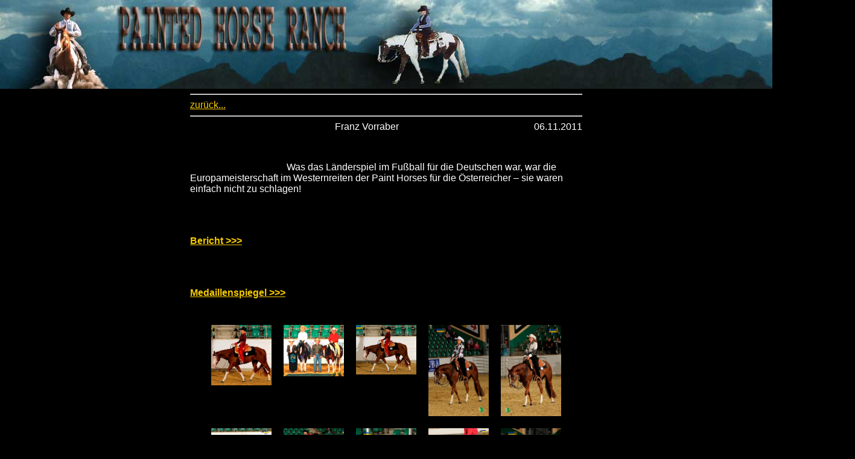

--- FILE ---
content_type: text/html
request_url: http://apha.at/mehr.php?id=180
body_size: 1234
content:
<!doctype html>
<html>
<head>
<title>::.. mehr ..::</title>
<script type="text/javascript" src="http://ajax.aspnetcdn.com/ajax/jQuery/jquery-1.5.1.min.js"></script>
<script type="text/javascript" src="fancybox/jquery.fancybox-1.3.4.pack.js"></script>
<link rel="stylesheet" href="fancybox/jquery.fancybox-1.3.4.css" type="text/css" media="screen" />
<script type="text/javascript">
$(document).ready(function() {
	/* Apply fancybox to multiple items */
	
	$("a.gallery").fancybox({
		'transitionIn'	:	'elastic',
		'transitionOut'	:	'elastic',
		'speedIn'		:	600, 
		'speedOut'		:	200, 
		'overlayShow'	:	false
	});
	
});
</script>
<link href="css/apha_mehr.css" rel="stylesheet" type="text/css"/>

</head>
<body>


    <img src="images/bg_top.jpg" />
<div class="mainNewsContainer">
    

    <!---	 HR -->
    <hr>
    
    <a href="index.php">zur�ck...</a>
    
    <!---	 HR -->
    <hr>
    
        	<div class="newsHeader">
    <p class='date'>06.11.2011</p><p class='author'>Franz Vorraber</p><h2></h2>    	</div>
       <p class="column3">
				</p>

    <p><br />
	Was das L&auml;nderspiel im Fu&szlig;ball f&uuml;r die Deutschen war, war die Europameisterschaft im Westernreiten der Paint Horses f&uuml;r die &Ouml;sterreicher &ndash; sie waren einfach nicht zu schlagen!</p><br />
<p><br />
	<a href="http://www.apha.at/attachments/pdf/BerichtPaintEM2011.pdf" target="_blank"><strong>Bericht &gt;&gt;&gt;</strong></a></p><br />
<p><br />
	<a href="http://www.apha.at/attachments/pdf/Medaillenspiegel2011.pdf" target="_blank"><strong>Medaillenspiegel &gt;&gt;&gt;</strong></a></p><br />
    	<div class="picturegallery">
    <a class='gallery' rel='gallery' href='images/upload/17511424054eb6e3e922267.jpeg'><img border='0' src='images/upload/17511424054eb6e3e922267.jpeg' width='150' /></a><a class='gallery' rel='gallery' href='images/upload/9476106444eb6e3e92814e.jpeg'><img border='0' src='images/upload/9476106444eb6e3e92814e.jpeg' width='150' /></a><a class='gallery' rel='gallery' href='images/upload/17471845004eb6e3e9320cc.jpeg'><img border='0' src='images/upload/17471845004eb6e3e9320cc.jpeg' width='150' /></a><a class='gallery' rel='gallery' href='images/upload/12621735114eb6e3e934f16.jpeg'><img border='0' src='images/upload/12621735114eb6e3e934f16.jpeg' width='150' /></a><a class='gallery' rel='gallery' href='images/upload/6019275854eb6e3e936e10.jpeg'><img border='0' src='images/upload/6019275854eb6e3e936e10.jpeg' width='150' /></a><a class='gallery' rel='gallery' href='images/upload/15213359664eb6e3e939d7d.jpeg'><img border='0' src='images/upload/15213359664eb6e3e939d7d.jpeg' width='150' /></a><a class='gallery' rel='gallery' href='images/upload/2686167474eb6e3e93ce4d.jpeg'><img border='0' src='images/upload/2686167474eb6e3e93ce4d.jpeg' width='150' /></a><a class='gallery' rel='gallery' href='images/upload/11297739864eb6e3e93fc9b.jpeg'><img border='0' src='images/upload/11297739864eb6e3e93fc9b.jpeg' width='150' /></a><a class='gallery' rel='gallery' href='images/upload/10942229084eb6e3e942b9f.jpeg'><img border='0' src='images/upload/10942229084eb6e3e942b9f.jpeg' width='150' /></a><a class='gallery' rel='gallery' href='images/upload/5643167324eb6e3e945b20.jpeg'><img border='0' src='images/upload/5643167324eb6e3e945b20.jpeg' width='150' /></a><a class='gallery' rel='gallery' href='images/upload/17044826474eb6e3e948f1b.jpeg'><img border='0' src='images/upload/17044826474eb6e3e948f1b.jpeg' width='150' /></a><a class='gallery' rel='gallery' href='images/upload/944326074eb6e3e94b9bb.jpeg'><img border='0' src='images/upload/944326074eb6e3e94b9bb.jpeg' width='150' /></a><a class='gallery' rel='gallery' href='images/upload/10442895464eb6e3e94ebd8.jpeg'><img border='0' src='images/upload/10442895464eb6e3e94ebd8.jpeg' width='150' /></a><a class='gallery' rel='gallery' href='images/upload/14854747774eb6e3e952942.jpeg'><img border='0' src='images/upload/14854747774eb6e3e952942.jpeg' width='150' /></a><a class='gallery' rel='gallery' href='images/upload/955239254eb6e3e954805.jpeg'><img border='0' src='images/upload/955239254eb6e3e954805.jpeg' width='150' /></a>    	</div>
    	<div class="footbar">
        	<p class="column3">
    <a href='pdf/BerichtPaintEM2011.pdf' target='_blank'>Link ...</a><a href='pdf/Medaillenspiegel2011.pdf' target='_blank'>Link ...</a>				</p>
                <p class="column3">
							</p>
                <p class="column3">
			          </p>
                <p class="column3">
							</p>

    	</div>

</div>
</body>
</html>

--- FILE ---
content_type: text/css
request_url: http://apha.at/css/apha_mehr.css
body_size: 585
content:

html, body {
    color: #165D95;
    height: 100%;
    margin: 0;
    padding: 0;
	font-family:Arial, Helvetica, sans-serif;
	color:#FFF;
}
body {
    background-color: #000;
}
img{
	display:block;
	width:1417px;
	margin:0 auto;	
}
.newsEinzelnBody {
    background-color: #DFDFDF;
}
.mainNewsContainer a, .mainNewsContainer a:visited{
	display:block;
	color: #f6cb01;
}
.mainNewsContainer a:hover{
	
}
h1, h2, h3, h4, h5, h6 {
    color: #f6cb01;
    font-family: Georgia,"Times New Roman",Times,serif;
    font-style: italic;
    font-weight: normal;
    margin: 0 0 0.25em;
    padding-bottom: 10px;
    padding-left: 20px;
    padding-top: 5px;
    width: 95%;
}
h1 {
    font-size: 175%;
}
h2 {
    font-size: 175%;
}
h3 {
    font-size: 150%;
}
h4 {
    font-size: 133.33%;
}
h5 {
    font-size: 116.67%;
}
h6 {
    font-size: 116.67%;
}


.mainNewsContainer{
	position:relative;
	display:block;
	width:650px;
	margin:0 auto;
}
.mainNewsContainer img{
	display:block;
	width:100px;
	padding:10px;
	margin:0 auto;	
	float:left;
}
.mainNewsContainer .picturegallery{
	width:600px;
	display:block;
	margin:0 auto;
}
.mainNewsContainer .footbar{
	display:block;
	width:480px;
	margin:0 auto;
	background-color:#963;
	clear:both;	
}
.newsHeader{
	position:relative;
	margin:0;padding:0;
	display:block;
	width:650px;	
}
.author,.date{
	margin:0;padding:0;
	width:200px;
	float:right;
}
.date{
	text-align:right;
}
.author{
	padding-right:10px;
}
.newsHeader h2{
	clear:both;	
}
.column3{
	width:150px;
	display:block;
	padding-right:10px;
	float:left;
}